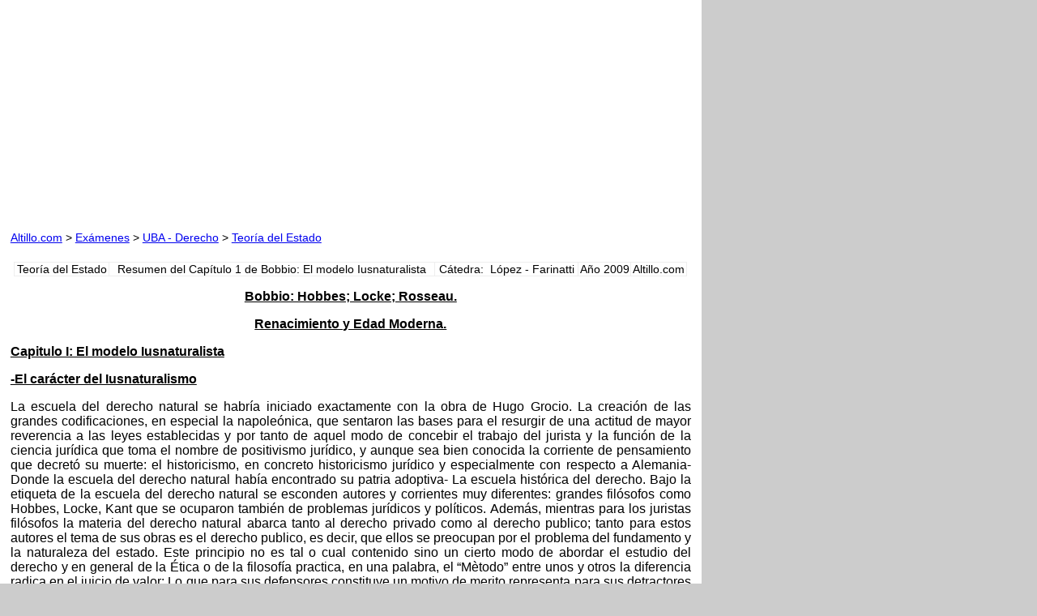

--- FILE ---
content_type: text/html
request_url: https://www.altillo.com/examenes/uba/derecho/teorestado/teorestado2009resbobbioiusnaturalismo.asp
body_size: 10726
content:
<html><head><meta http-equiv="Content-Type" content="text/html; charset=windows-1252"><meta name="GENERATOR" content="Microsoft FrontPage 6.0"><meta name="ProgId" content="FrontPage.Editor.Document"><title>Resumen del Capítulo 1 de Bobbio: El modelo Iusnaturalista - UBA - Derecho - Teoria del Estado - Cát. Lopez - Farinatti - 2009</title><style>
<!--
h1
	{margin-bottom:.0001pt;
	text-align:justify;
	page-break-after:avoid;
	font-size:12.0pt;
	font-family:"Book Antiqua";
	text-decoration:underline;
	text-underline:single; margin-left:0cm; margin-right:0cm; margin-top:0cm}
-->
</style>
</head><body><center><meta name="viewport" content="width=device-width, initial-scale=1">
<script async src="//pagead2.googlesyndication.com/pagead/js/adsbygoogle.js" type="be73e1792cd3406f13d50d3b-text/javascript"></script>
<script type="be73e1792cd3406f13d50d3b-text/javascript">
  (adsbygoogle = window.adsbygoogle || []).push({
    google_ad_client: "ca-pub-0987559880784543",
    enable_page_level_ads: true
  });
</script>
<style>
	@media only screen and (max-device-width: 480px) { body { -webkit-text-size-adjust: 100%; -ms-text-size-adjust: 100%; }}

	html { background-color: #CCCCCC;}
	body { font-size: 100% !important; background-color: #FFFFFF; margin: 0px; padding: 1%; max-width: 840px;}
		/* body span {font-family: arial !important}  */
	body table {font-size: 0.875em; border: 1px; border-collapse: collapse; max-width: 100% !important;} 
	body img { max-width: 100%; height: auto}
			
	p, a, div, li, span, font {font-family: arial !important; font-size: 1em !important;}
	 	
	#remove	   {font-size: 0.875em !important; line-height: 200%;} 	#remove font { font-size: inherit;}
	
    @media (max-width: 417px) /* Celu Portrait */
    	{
    	/* p, span, div, font, li {font-size: 1em !important;} */
		#remove	   {font-size: 0.75em !important;}
		body table {font-size: 0.75em;}
		}
		
	/* @media only screen and (max-device-width : 750px) and (orientation : landscape) {p, span, div, li, a {font-family: arial; font-size: 1em !important;}} */
	/*landscape agranda texto */
	
	@media only screen and (min-device-width : 768px) and (max-device-width : 1024px) and (orientation : landscape) { body {max-width: 100%;}} /*iPad Land*/
	@media print { #remove { display: none; }}	
</style>
<script type="be73e1792cd3406f13d50d3b-text/javascript">
  (function(i,s,o,g,r,a,m){i['GoogleAnalyticsObject']=r;i[r]=i[r]||function(){
  (i[r].q=i[r].q||[]).push(arguments)},i[r].l=1*new Date();a=s.createElement(o),
  m=s.getElementsByTagName(o)[0];a.async=1;a.src=g;m.parentNode.insertBefore(a,m)
  })(window,document,'script','//www.google-analytics.com/analytics.js','ga');

  ga('create', 'UA-1467244-4', 'auto');
  ga('send', 'pageview');
</script>
<div align="center">
<table border="0" width="100%" cellspacing="0" cellpadding="0">
	<tr>
		<td width="45%" class="w45" align="right">
<script async src="//pagead2.googlesyndication.com/pagead/js/adsbygoogle.js" type="be73e1792cd3406f13d50d3b-text/javascript"></script>
<!-- Exam 3 (Resp) -->
<style type="text/css">
.adslot_1 { display:inline-block; width: 300px; height: 250px; }
@media only screen and (max-height: 417px) and (max-width : 980px) { .adslot_1 { width: 728px; height: 90px; } }
@media only screen and (max-height: 417px) and (max-width : 734px) { .adslot_1 { width: 600px; height: 75px; } }
@media only screen and (max-height: 417px) and (max-width : 638px) { .adslot_1 { width: 546px; height: 68px; } }
@media only screen and (max-height: 417px) and (max-width : 545px) { .adslot_1 { width: 468px; height: 60px; } }
@media (max-width: 415px) { .adslot_1 { width: 300px; height: 250px; } }
@media only print { .adslot_1 { display: none; } }
</style>
<ins class="adsbygoogle adslot_1"
     data-ad-client="ca-pub-0987559880784543"
     data-ad-slot="6550153732"></ins>
<script type="be73e1792cd3406f13d50d3b-text/javascript">
(adsbygoogle = window.adsbygoogle || []).push({});
</script>
</td>
		<td width="10%" class="w10" align="center">
&nbsp;</td>
		<td width="45%" class="w45" align="left">
<!-- Exam 3 (Resp) -->
<style type="text/css">
.adslot_2 { display:inline-block; width: 300px; height: 250px; }
@media (max-width: 664px) { .adslot_2 { display: none; } }
@media (max-height: 416px) and (max-width : 980px) { .adslot_2 { display: none; } }
@media only print { .adslot_2 { display: none; } }
</style>
<ins class="adsbygoogle adslot_2"
     data-ad-client="ca-pub-0987559880784543"
     data-ad-slot="6550153732"></ins>
<script type="be73e1792cd3406f13d50d3b-text/javascript">
(adsbygoogle = window.adsbygoogle || []).push({});
</script>
</td>
	</tr>
</table>
</div>

</center><p><p id="remove"><font face="Arial" size="2"><a href="../../../../index.asp" target="_top">Altillo.com</a>
&gt; <a href="../../../index.asp" target="_top">Exámenes</a> &gt; <a href="../index.asp" target="_top">UBA
- Derecho</a> &gt;
<a target="_top" href="index.asp">Teoría
del Estado</a></font></p></p><div align="center"><center><table border="1" cellpadding="0" cellspacing="0" width="99%"><tr><td align="center">Teoría del Estado</td><td align="center">Resumen del Capítulo 1 de Bobbio: El modelo Iusnaturalista</td><td align="center">Cátedra:&nbsp; López - Farinatti</td><td align="center">Año 2009</td><td align="center">Altillo.com</td></tr></table></center></div><p class="MsoNormal" align="center" style="text-align:center"><b><u><span lang="EN-GB" style="font-family: Book Antiqua">Bobbio: Hobbes; Locke; Rosseau.</span></u></b></p><p class="MsoNormal" align="center" style="text-align:center"><b><u><span lang="ES" style="font-family: Book Antiqua">Renacimiento y Edad Moderna.</span></u></b></p><h1 align="left" style="text-align:left"><span lang="ES" style="font-family:&quot;Times New Roman&quot;">Capitulo I: El modelo Iusnaturalista</span></h1><p class="MsoNormal" style="text-align:justify"><b><u><span lang="ES">-El carácter del Iusnaturalismo</span></u></b></p><p class="MsoBlockText" style="margin-left:0cm;text-align:justify"><span lang="ES">La escuela del derecho natural se habría iniciado exactamente con la obra de Hugo Grocio. La creación de las grandes codificaciones, en especial la napoleónica, que sentaron las bases para el resurgir de una actitud de mayor reverencia a las leyes establecidas y por tanto de aquel modo de concebir el trabajo del jurista y la función de la ciencia jurídica que toma el nombre de positivismo jurídico, y aunque sea bien conocida la corriente de pensamiento que decretó su muerte: el historicismo, en concreto historicismo jurídico y especialmente con respecto a Alemania-Donde la escuela del derecho natural había encontrado su patria adoptiva- La escuela histórica del derecho. Bajo la etiqueta de la escuela del derecho natural se esconden autores y corrientes muy diferentes: grandes filósofos como Hobbes, Locke, Kant que se ocuparon también de problemas jurídicos y políticos. Además, mientras para los juristas filósofos la materia del derecho natural abarca tanto al derecho privado como al derecho publico; tanto para estos autores el tema de sus obras es el derecho publico, es decir, que ellos se preocupan por el problema del fundamento y la naturaleza del estado. Este principio no es tal o cual contenido sino un cierto modo de abordar el estudio del derecho y en general de la Ética o de la filosofía practica, en una palabra, el “Mètodo” entre unos y otros la diferencia radica en el juicio de valor: Lo que para sus defensores constituye un motivo de merito representa para sus detractores un pliego de cargos. El método que unifica a autores tan diferentes es el “método racional” es decir, aquel Método que por primera ves en la historia de la reflexión sobre la conducta humana, ha de permitir la reducción del derecho y la moral (Así como la política) a ciencia demostrativa. La mejor prueba de ello, por lo demás, puede hallarse en lo arraigado que esta el uso de llamar al derecho natural moderno “derecho racional”: se indica de ese modo que lo que caracteriza al movimiento en su conjunto no es tanto el objeto (la naturaleza) como el modo de abordarlo (la razón) no en un principio antológico.</span></p><p class="MsoBlockText" style="margin-left:0cm;text-align:justify"><span lang="ES">En su obra sobre el derecho natural Hegel sé había propuesto examinar y criticar las diferentes formas de tratar científicamente el derecho natural, distinguiendo a los empiristas como Hobbes, que parte de un análisis psicológico de la naturaleza humana, de los formalistas como Kant, que deduce el derecho de una idea trascendental del hombre. Históricamente el derecho natural es un intento de dar una respuesta tranquilizadora a la corrosivas consecuencias que los libertinos habían extraído de la crisis del individualismo religioso. Si hay un hilo conductor que mantiene unidos a los iusnaturalistas y permite captar una cierta unidad de inspiración en autores que difieren bajo otros muchos aspectos, es justamente la idea de que es posible una&nbsp; verdadera ciencia de la moral entendiéndose por ciencias verdaderas aquellas que habían empezado a aplicar con éxito el método matemático. En el Leviatán precisa: conclusiones o teoremas, sí es cierto que la “geometría es la única ciencia que hasta ahora Dios ha tenido a bien regalar al genero humano, la única ciencia cuyas conclusiones se han hecho ya indiscutibles, la misión del filósofo moral será imitarla, pero hasta la fecha, por carecer de un Método riguroso, la ciencia moral ha sido la peor parada. </span></p><p class="MsoBlockText" style="margin-left:0cm;text-align:justify"><span lang="ES">En el campo de la ciencia moral ha prevalecido durante mucho tiempo sin contestación la opinión de Aristóteles, según el cual en el conocimiento de la justo y de lo injusto no es posible alcanzar la misma certeza a la que llega el razonamiento matemático, siendo preciso conformarse con un razonamiento probable. Durante siglos la educación del jurista se realizaba a través de la enseñanza de la tópica, esto es, de los lugares comunes de los que podían obtener argumentos a favor o en contra de una opinión, mediante la dialéctica o arte de la discusión y la retórica o arte de la persuasión, es decir, a través de disciplinas que permanecen en la esfera de la lógica de lo probable y no deben ser confundidas con la lógica propiamente dicha, que analiza y prescribe las reglas de los razonamientos demostrativos. Mientras se considera al jurista a semejanza de un teólogo como un comentador de textos, deberá aprender las diferentes reglas que han de servir para la comprensión y eventual integración del texto, así como la resolución de antinomias, entre los diversos pasajes. Si la interpretación ha sido el método de la ciencia tradicional de la jurisprudencia, el método de la nueva ciencia del derecho Será, a imitación de las ciencias mas adelantadas “la demostración” el paso que dio la jurisprudencia culta más allá de la mera interpretación e integración del texto fue el que condujo a la idea de “sistema”; en el campo de la teología se había producido un proceso idéntico en el que la discusión en torno a los textos y en el modo de interpretarlos daría paso poco a poco a la teología racional. Al proponer la reducción de la ciencia del derecho a ciencia demostrativa, los iusnaturalistas sostienen que la misión del jurista no es interpretar reglas ya dadas, que como tales no pueden por menos de resentirse de las condiciones históricas en las que fueron emitidas, sino la mucho más noble de descubrir las reglas universales de la conducta a través del estudio de la naturaleza del hombre. Para el iusnaturalista la fuente del derecho no es el “Corpus iuris” sino la naturaleza de las cosas, en definitiva lo que los iusnaturalistas eliminan de su horizonte es la interpretación: por mas que los juristas continúen comentando las leyes, el iusnaturalista no es un interprete, sino un descubridor. </span></p><p class="MsoBlockText" style="margin-left:0cm;text-align:justify"><b><u><span lang="ES">Razón e historia</span></u></b></p><p class="MsoBlockText" style="margin-left:0cm;text-align:justify"><span lang="ES">El primero que intenta su justificación critica y su fundamentacion teórica es Pufendorf. Lo que la ciencia moral debe estudiar es la conformidad o disconformidad de las acciones humanas con las reglas establecidas. Pufendorf no acepta la tesis de Hobbes para quien la certeza de las cuestiones morales depende del hecho de que son creación nuestra, como las figuras geométricas, pero rechaza la tesis opuesta, según la cual hay cosas buenas o malas en sí mismas: Bondad y maldad son en todo caso nociones relativas a las leyes establecidas (las leyes naturales están establecidas por Dios) que como tales imponen, prohíben o permiten algo.</span></p><p class="MsoBlockText" style="margin-left:0cm;text-align:justify"><span lang="ES">El iusnaturalismo había creído que podía descubrir leyes universales de la conducta mas allá de la historia, remontándose a la naturaleza del hombre abstraída de las condiciones históricas que determinan sus leyes cambiantes según los pueblos y las épocas.</span></p><p class="MsoBlockText" style="margin-left:0cm;text-align:justify"><span lang="ES">Para Vico el derecho natural no es un derecho estáticamente eterno, sino un derecho que “transcurre en el tiempo” lo que quiere decir que sus eternicidad reside en su eterno reproducirse y realizarse en la historia; allí donde se encienda la chipa de la humanidad, es además universal no en el sentido que “sea igual en todas partes” como había dicho Aristóteles, sino en el sentido de que es igual su proceso de realización a través del estado de las familias, las republicas; por lo tanto para Vico han errado los tres máximos iusnaturalistas (Grocio, Selden y Pufendorf) que quieren que sobre sus sistemas de derecho natural de filósofos transcurra desde el principio del mundo el derecho natural de las gentes con constante uniformidad de usos. </span></p><p class="MsoBlockText" style="margin-left:0cm;text-align:justify"><b><u><span lang="ES">El modelo Hobbesiano</span></u></b></p><p class="MsoBlockText" style="margin-left:0cm;text-align:justify"><span lang="ES">La primera gran obra política que marca el inicio del iusnaturalismo político y del tratamiento racional del problema del estado, el De Cive de Hobbes. Los tratados de filósofos anteriores a Hobbes se apoyaban monótonamente sobre dos pilares: hasta el punto de parecer a menudo una mera repetición de lo ya dicho: la Política de Aristóteles y el derecho Romano. Hobbes elimina la autoridad de Aristóteles, haciendo tabla raza de todas las opiniones precedentes, construyendo su teoría sobre sólidas bases del estudio de la naturaleza humana y de las necesidades que dicha naturaleza expresa. Por lo que respecta al problema crucial del fundamento y la naturaleza del estado, puede hablarse con propiedad de un modelo iusnaturalista a partir de Hobbes; Al hablar de modelo desde principio que un proceso de formación de la sociedad civil como el ideado por los iusnaturalistas nunca ha tenido lugar en la realidad histórica: en la evolución de las instituciones de las que ha nacido el estado moderno, se ha producido el paso del estado feudal al estado estamental, del estado estamental a la monarquía absoluta, de la monarquía absoluta al estado representativo; pero él estado como producto de la voluntad racional, como aquel al que se refríe Hobbes y sus seguidores, es una pura idea del intelecto. </span></p><p class="MsoBlockText" style="margin-left:0cm;text-align:justify"><span lang="ES">El modelo se construye sobre la base de dos elementos fundamentales: El estado (o sociedad) de naturaleza y el estado (o sociedad) civil. Se trata de un modelo dicotómico, en el sentido de que le hombre se halla en el estado de naturaleza o en estado civil; no puede vivir simultáneamente en ambos. Entre ambos estados existe una relación de contraposición: El estado natural es un estado “no político”&nbsp; y el estado político es el estado no natural; en otras palabras el estado político surge como antitesis del estado natural, cuyos defectos tiene la función de eliminar y el estado natural surge como antitesis del estado político. La contraposición entre uno y el otro estado reside en el hecho de que los elementos constitutivos del primero son individuos particulares, aislados, no asociados, aunque asociables, que de hecho actúan siguiendo no la razón (que permanece oculta o impotente) sino las pasiones, los instintos o los intereses; el elemento constitutivo del segundo es la unión de los individuos aislados y dispersos en una sociedad perpetua y exclusiva que es la única que permite la puesta en marcha de una vida acorde con la razón. El paso del estado d uno al otro se produce mediante uno o varios actos voluntarios de los propios individuos interesados de salir del estado de naturaleza, esto es vivir acorde a la razón. En tanto que antitético al estado de naturaleza, el estado civil es un estado “Artificial” un producto cultural y no cultural (de ahí la ambigüedad del termino “civil” que significa a la vez “político” de “civitas” y “civilizado” de “civitas”) el principio de legitimación de la sociedad política es el consentimiento. </span></p><p class="MsoBlockText" style="margin-left:0cm;text-align:justify"><b><u><span lang="ES">El modelo Aristotélico </span></u></b></p><p class="MsoBlockText" style="margin-left:0cm;text-align:justify"><span lang="ES">Desde las primeras paginas de la Política, Aristóteles explica el origen del estado en cuento polis o ciudad valiéndose no de una construcción racional, sino de una reconstrucción histórica de las capas a través de las cuales la humanidad habría pasado de las formas primitivas de sociedad a la mas evolucionadas, hasta llegar a la sociedad perfecta que es el estado.&nbsp; Mientras el modelo Hobbesiano es dicotómico y cerrado (o estado de naturaleza o estado civil) el modelo Aristotélico es plural y abierto (del primero al ultimo grado pueden variar él numero de los grados intermedios) mientras en el primer&nbsp; modelo, precisamente por ser dicotómico, cada uno de los dos términos es la antitesis del otro y por consiguiente estado de naturaleza y estado civil se enfrentan en una relación antagónica, en el segundo modelo, entre la sociedad originaria y primitiva y la sociedad ultima y perfecta que es el estado existe una relación de continuidad, de evolución o progresión. Desde el estado de familia hasta el estado civil, el hombre ha pasado a través de diferentes fases Intermedias que hacen el estado, mas que la antitesis del estado prepolitico. Finalmente, el paso de una fase a otra, del estado prepolitico al estado político; Se produce mediante un proceso natural de extensión de las sociedades menores a las mayores, no se debe a una convención a un acto de voluntad racional. </span></p><p class="MsoBlockText" style="margin-left:0cm;text-align:justify"><span lang="ES">Comparando entre sí las características que distinguen a uno y otro modelo, se destacan claramente algunas de las grandes alternativas que marcaron el largo camino de la reflexión política hasta Hegel: a) concepción racionalista o histórico-sociológica del origen del estado b) el estado como antitesis o como complemento del hombre natural c) concepción individualista y atomizadora o concepción social y orgánica del estado d) teoría contractualista o naturalista del fundamento del poder estatal e) teoría de la legitimación mediante el consentimiento o a través de la fuerza de las cosas. Estas alternativas se refieren a los problemas fundamentales de cualquier teoría del estado, es decir, a los problemas del origen a) de la naturaleza b) de la estructura&nbsp; c) del fundamento d) y de la legitimidad e) de ese poder supremo, con relación a cualquier otra forma de poder del hombre sobre el hombre, que es el poder político. </span></p><p class="MsoBlockText" style="margin-left:0cm;text-align:justify"><span lang="ES">Lo referente a la relación individuo-sociedad; en el modelo aristotélico en el principio esta la sociedad (sociedad familiar como núcleo de todas las formas sociales sucesivas) en el modelo Hobbesiano en el principio esta el individuo. En el primer caso, el estado prepolitico por excelencia, es decir, la familia entendida en el sentido amplio de la organización de la casa (oikos)&nbsp; el primer libro de la política de Aristóteles esta dedicado al gobierno de la casa o economía entendiendo por&nbsp; “casa” tanto a la sociedad domestica como la sociedad señorial, es un estado en el que las relaciones fundamentales se dan entre superior e inferior. Y por consiguiente son relaciones de desigualdad, como las que median entre el padre y los hijos, entre el señor y los siervos. En el segundo caso el estado prepolitico, es decir, el estado de naturaleza al ser un estado de individuos aislados, que viven al margen de cualquier tipo de organización social, es un estado libertad e igualdad o de independencia reciproca y es precisamente el tipo de estado que constituye la necesaria condición preliminar de la hipótesis contractualista, ya que el contrato presupone en su&nbsp; origen sujetos libre e iguales. Del mismo modo que en el estado de naturaleza la libertad y la igualdad son naturales, en el estado social dl modo Aristotélico son naturales la dependencia y la desigualdad. </span></p><p class="MsoBlockText" style="margin-left:0cm;text-align:justify"><b><u><span lang="ES">El estado de Naturaleza </span></u></b></p><p class="MsoBlockText" style="margin-left:0cm;text-align:justify"><span lang="ES">En la literatura de los siglos XVII y XVIII como se ha indicado, el modelo Hobbesiano sufre múltiples variaciones que pueden agruparse en torno a tres temas fundamentales: el punto de partida – el estado de naturaleza – el punto de llegada – el estado civil - y en el medio a través del cual se produce el paso de uno a otro – el contrato social. Las variaciones son: a) si el estado de naturaleza es un estado histórico o meramente imaginario (una hipótesis racional, un estado ideal) b) si es pacifico o bélico c) si es un estado de aislamiento (individuos que viven por su propia cuenta sin necesitar de los demás)&nbsp; o social. </span></p><p class="MsoBlockText" style="margin-left:0cm;text-align:justify"><span lang="ES">Lo que para los autores precedentes es solo uno de los casos de estado de naturaleza real, la forma de vida de los pueblos salvajes, es considerado por Rousseau como el caso ejemplar, como el estado de naturaleza por excelencia. </span></p><p class="MsoBlockText" style="margin-left:0cm;text-align:justify"><span lang="ES">También Locke describe el estado de naturaleza como un estado de paz y para alejar hasta la más mínima sospecha de ser Hobbesiano lo declara expresamente: Hipotético en el sentido de que seria un estado de paz si los hombres fuesen todos y siempre racionales: solo el hombre racional obedece las leyes naturales sin que sea necesario constreñirle a ello. Pero como no todos los hombres son racionales, las leyes naturales pueden ser&nbsp; violadas y ya que una violación da lugar a otra por la falta de un juez; en el estado de naturaleza, este corre siempre el riesgo de degenerar en un estado de guerra, es mas, el estado de guerra, una vez iniciado continua; de esta forma el estado de naturaleza es en hipótesis un estado de paz pero en la practica se torna un estado de guerra.&nbsp;&nbsp;&nbsp; </span></p><p class="MsoBlockText" style="margin-left:0cm;text-align:justify"><span lang="ES">&nbsp;No es muy diferente la posición Kantiana: En realidad Kant no se plantea expresamente el problema de si el estado de naturaleza es belicoso o pacifico, sino que llamándolo “provisional” a diferencia del estado civil al que llama “perentorio” muestra claramente que el estado de naturaleza es un estado incierto, inestable, inseguro, dificil; en el que el hombre no puede seguir viviendo indefinidamente. La posición de Rousseau es algo más compleja, siendo el primer momento negativo y el segundo positivo; Sino triádica (estado de naturaleza- sociedad civil- republica: Fundada en el contrato social) Cuando Rousseau escribe que las usurpaciones de los ricos, el bandidaje de los pobres, las pasiones desenfrenadas de todos; generan un estado de guerra de todos contra todos; generan un estado de guerra permanente en sus palabras resuena Hobbes, en realidad lo que Rousseau le reprocha a Hobbes no es tanto haber concedido la idea de un estado de guerra total, sino haberlo atribuido al hombre natural en vez de al hombre civil. La del hombre natural en Rousseau se desarrolla en un feliz aislamiento de los demás, movido exclusivamente por el amor de si mismo, que como se lee en el “Emilio” es siempre bueno, y constituye el medio por el cual satisface el hombre la necesidad fundamental de su propia conservación. El instinto de conservación mueve tanto al hombre de Hobbes y de Spinoza como Pufendorf y Locke. El estado de naturaleza no se contrapone al estado social, sino al estado civil; puesto que perfectamente puede haber sociedad en el estado de naturaleza pero no una sociedad civil. </span></p><p class="MsoBlockText" style="margin-left:0cm;text-align:justify"><b><u><span lang="ES">El contrato Social&nbsp;</span></u></b></p><p class="MsoBlockText" style="margin-left:0cm;text-align:justify"><span lang="ES">El único principio de legitimación de las sociedades políticas es el consentimiento. Mas que como un hecho histórico el contrato se concibe como una verdad de la razón, en la medida en que resulta un eslabón necesario de la cadena de razonamientos que comienza con la hipótesis de individuos aislados libres e iguales. En ese sentido el contrato es, además de un fundamento de legitimación, un principio de explicación; la diferencia entre el contrato como hecho histórico y el contrato como fundamento de legitimación esta claro en Rousseau, para quien el pacto entre ricos y pobres que históricamente ha dado origen al estado, tal como lo describió en la segunda parte del “Discurso sobre la desigualdad” es un pacto logrado mediante el engaño, mediante el cual el hombre corrompido por la sociedad civil debería reencontrar la felicidad (En el largo periodo histórico que media entre el final del estado de naturaleza y el comienzo de la nueva comunidad fundada en el contrato social, imaginando que los ricos han conseguido convencer a los pobres para que se sometan a su poder mostrando los peligros de la desunión) </span></p><p class="MsoBlockText" style="margin-left:0cm;text-align:justify"><span lang="ES">Segun una opinión común de los escritores de derecho publico, para dar origen a un estado hacen falta dos acuerdos sucesivos: El “Pactum societatis” en base al cual un cierto numero de individuos deciden de común acuerdo vivir en sociedad y el “Pactum subiectionis” en base al cual los individuos así reunidos se someten a un poder común; El primer pacto transforma una multitud en un “Populus” el segundo un populus en un “Civitas”. </span></p><p class="MsoBlockText" style="margin-left:0cm;text-align:justify"><span lang="ES">Una de las innovaciones de Hobbes fue la de eliminar uno de esos dos pacto: El pactum unionis ideado por Hobbes, basándose en el cual cada uno de los individuos que componen una multitud cede a un tercero, el derecho a autogobernarse que tiene en el estado de naturaleza con tal que los demás hagan otro tanto, es al mismo tiempo un pacto de sociedad y un pacto de sumisión, un pacto de sociedad porque quienes&nbsp;&nbsp; quines contratan son individuos particulares entre si. Estos textos dan a entender que mientras para las formas Aristocrática y Monárquica hacen falta los dos pactos (además el de sociedad el de sumisión) o bien un pacto complejo, constituido por un contrato social al que sigue una donación (así interpreta Hobbes el pacto de unión en el De Cive) para la forma democrática por el contrario basta con solo pacto, el pacto de sociedad, ya que no es preciso un segundo pacto de sumisión una vez constituido el pueblo mediante el contrato social. </span></p><p class="MsoBlockText" style="margin-left:0cm;text-align:justify"><span lang="ES">El contrato social consiste en un acuerdo para la constitución de un poder común. Mediante este contrato social la soberanía nace ya perfecta por si misma con la voluntad general; en consecuencia el objeto del contrato o de los contratantes es transferir al estado todos o algunos de los derehos que tiene el hombre en el estado de naturaleza por lo que el hombre natural se convierte en hombre civil o ciudadano. En el momento que nace el ciudadano desaparece completamente el hombre natural; el paso del estado del estado de naturaleza al estado civil se produce en el hombre una transformación importantísima sustituyendo en su conducta el instinto por la justicia y confiriendo a sus acciones la moralidad de la que antes carecían.</span></p><p class="MsoBlockText" style="margin-left:0cm;text-align:justify"><span lang="ES">Los hombres salen del estado de naturaleza Según Hobbes por razones de seguridad (la búsqueda de la paz) el fin del estado es brindar la paz y en consecuencia el derecho irrenunciable es el derecho a la vida. </span></p><p class="MsoBlockText" style="margin-left:0cm;text-align:justify"><b><u><span lang="ES">La sociedad Civil</span></u></b></p><p class="MsoBlockText" style="margin-left:0cm;text-align:justify"><span lang="ES">Surgen tres problemas a) si el poder soberano es absoluto o limitado, b) si es divisible o indivisible c) si es irresistible o no; mientras que para Hobbes el poder es absoluto, indivisible e irresistible; para Locke por el contrario; es limitado divisible y resistible. </span></p><p class="MsoBlockText" style="margin-left:0cm;text-align:justify"><span lang="ES">Hobbes sostienen que el poder soberano debe ser indivisible y condena la tesis contraria como teoría sediciosa, lo que rechaza es la teoría del gobierno mixto, la teoría que afirma que el gobierno optimo es aquel en el que el poder soberano esta distribuido entre órganos distintos que colaboran entre si; Representado a cada uno de los tres diversos principios de todo gobierno (el monarca, los nobles, el pueblo) cuando Locke sostiene la teoría de la división de poderes, lo que admite no es en absoluto la teoría del gobierno mixto sino la teoría Según la cual los tres poderes que sobre todo tiene presente Locke no son mas que dos el legislativo y el ejecutivo.</span></p><p class="MsoBlockText" style="margin-left:0cm;text-align:justify"><span lang="ES">Hobbes considera que el mal extremo es la anarquía, un mal que proviene de la conducta desordenada de los individuos, tiende a ponerse en lugar del príncipe, cuyo poder considera irresistible, de tal modo que frente a el súbdito no tiene sino el deber de obedecer; por otra parte; Locke considera que el mal extremo es el despotismo, un mal que proviene de la conducta desordenada del soberano, tiende a ponerse de parte del pueblo, al que atribuye en determinados casos el derecho a resistir a los mandatos del soberano, es decir, desobedecer. </span></p><p class="MsoBlockText" style="margin-left:0cm;text-align:justify"><b><u><span lang="ES">El estado conforme a razón</span></u></b></p><p class="MsoBlockText" style="margin-left:0cm;text-align:justify"><span lang="ES">La doctrina iusnaturalista del estado no es solo una teoría racional del estado, sino también una teoría del estado racional. El acto especifico mediante el cual se despliega la racionalidad del estado es la ley, entendida como norma general y abstracta producida por una voluntad racional, como precisamente es la del Estado-Razón; en cuanto producto de unas voluntad racional la ley se diferencia de la costumbre, de los hábitos, de los usos transmitidos, de las normas. Lo que caracteriza al estado es justamente el poder de legislar; Hobbes es hostil al Common Law y no admite otro derecho que el que proviene de la voluntad del soberano. Rousseau ve en la voluntad general el órgano de creación de las leyes y en las leyes la destrucción de cualquier privilegio y la garantía de la igualdad civil.</span></p><p class="MsoBlockText" style="margin-left:0cm;text-align:justify"><span lang="ES">Una ves constituido el estado cualquier otra forma de asociación comprendida la Iglesia, no por hablar de las corporaciones, los partidos o la misma familia; de las sociedades parciales en general dejan de tener valor como ordenamiento jurídico autónomo. Hobbes afirma que los partidos han de ser condenados porque acaban por ser “un estado adentro del estado” el estado es único y unitario o no es un estado.</span></p><script src="/cdn-cgi/scripts/7d0fa10a/cloudflare-static/rocket-loader.min.js" data-cf-settings="be73e1792cd3406f13d50d3b-|49" defer></script></body></html>

--- FILE ---
content_type: text/html; charset=utf-8
request_url: https://www.google.com/recaptcha/api2/aframe
body_size: 267
content:
<!DOCTYPE HTML><html><head><meta http-equiv="content-type" content="text/html; charset=UTF-8"></head><body><script nonce="_JxEVShHPYUEbae5UrZaSw">/** Anti-fraud and anti-abuse applications only. See google.com/recaptcha */ try{var clients={'sodar':'https://pagead2.googlesyndication.com/pagead/sodar?'};window.addEventListener("message",function(a){try{if(a.source===window.parent){var b=JSON.parse(a.data);var c=clients[b['id']];if(c){var d=document.createElement('img');d.src=c+b['params']+'&rc='+(localStorage.getItem("rc::a")?sessionStorage.getItem("rc::b"):"");window.document.body.appendChild(d);sessionStorage.setItem("rc::e",parseInt(sessionStorage.getItem("rc::e")||0)+1);localStorage.setItem("rc::h",'1769469576754');}}}catch(b){}});window.parent.postMessage("_grecaptcha_ready", "*");}catch(b){}</script></body></html>